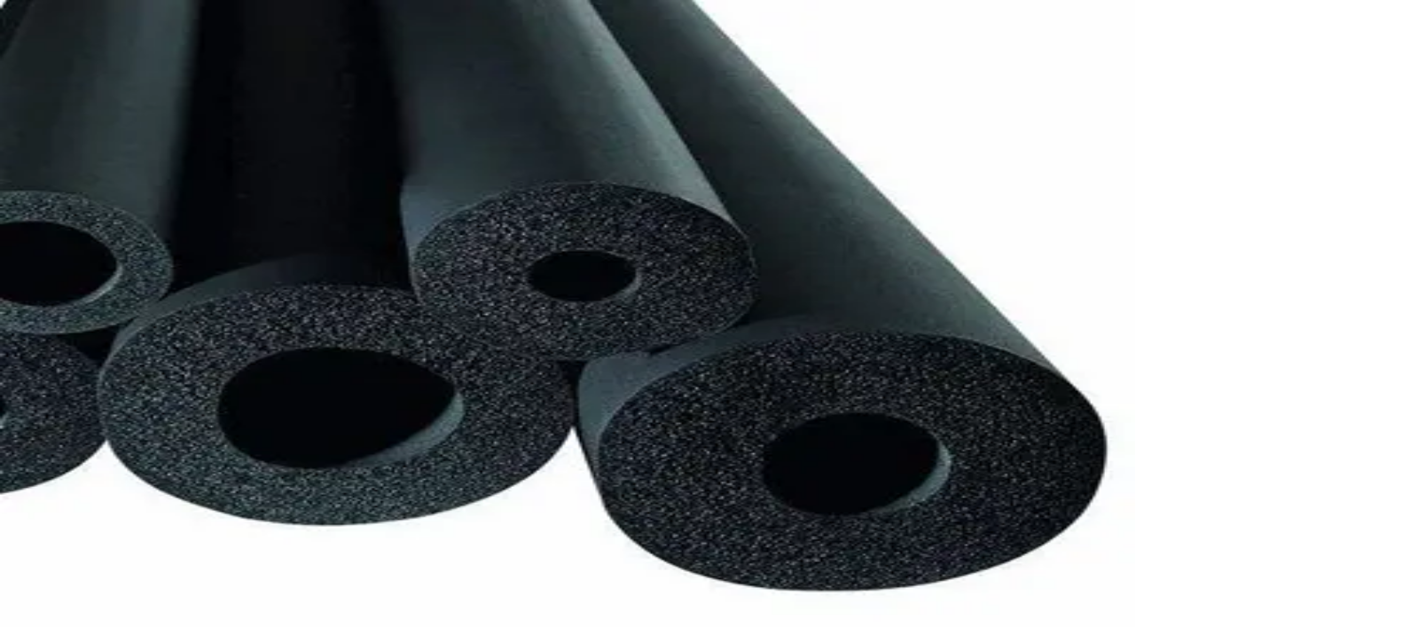

--- FILE ---
content_type: text/html; charset=utf-8
request_url: https://www.neoplast.biz/
body_size: 12841
content:
<!DOCTYPE html><html lang="en"><head><meta charSet="utf-8"/><meta name="viewport" content="width=device-width, initial-scale=1"/><link rel="preload" as="image" imageSrcSet="/_next/image?url=https%3A%2F%2Fascript-bucket.s3-ap-southeast-1.amazonaws.com%2Fneo_plastomer%2Fweb-details%2FhomeBannerText%2F2f87df65-0353-420b-8abf-216a231ce309.png&amp;w=1920&amp;q=75 1x, /_next/image?url=https%3A%2F%2Fascript-bucket.s3-ap-southeast-1.amazonaws.com%2Fneo_plastomer%2Fweb-details%2FhomeBannerText%2F2f87df65-0353-420b-8abf-216a231ce309.png&amp;w=3840&amp;q=75 2x"/><link rel="stylesheet" href="/_next/static/css/706fdf8a0172c724.css" data-precedence="next"/><link rel="stylesheet" href="/_next/static/css/65aa3619a1925c9d.css" data-precedence="next"/><link rel="stylesheet" href="/_next/static/css/7fb872c22ae28384.css" data-precedence="next"/><link rel="preload" as="script" fetchPriority="low" href="/_next/static/chunks/webpack-17dc97ab026f471b.js"/><script src="/_next/static/chunks/3d0c8858-9c09c4452bfe5a0f.js" async=""></script><script src="/_next/static/chunks/9566-41c5619e03edd9b3.js" async=""></script><script src="/_next/static/chunks/main-app-0582bbfa8425028c.js" async=""></script><script src="/_next/static/chunks/5897-0c55a99672d87b2d.js" async=""></script><script src="/_next/static/chunks/app/layout-7f1d834ed4dbc853.js" async=""></script><script src="/_next/static/chunks/b59c0c5a-838c7673cfbc43e1.js" async=""></script><script src="/_next/static/chunks/bd84db0a-51ff5d394eaaeb55.js" async=""></script><script src="/_next/static/chunks/af5fd2ec-583387c0e5d72a39.js" async=""></script><script src="/_next/static/chunks/3409-5ce6eec0edf06cc8.js" async=""></script><script src="/_next/static/chunks/3491-1be0a2b490dc63cc.js" async=""></script><script src="/_next/static/chunks/app/page-4e8ac5a00e7bae64.js" async=""></script><link rel="preload" href="https://www.googletagmanager.com/gtag/js?id=AW-327289742" as="script"/><meta name="next-size-adjust" content=""/><title>NEO PLASTOMER l นีโอพลาสท์โตเมอร์ </title><meta name="description" content="NEO PLASTOMER l นีโอพลาสท์โตเมอร์ "/><link rel="icon" href="/favicon.ico" type="image/x-icon" sizes="256x185"/><script src="/_next/static/chunks/polyfills-42372ed130431b0a.js" noModule=""></script></head><body class="__variable_d12f7c antialiased"><div hidden=""><!--$--><!--/$--></div><noscript><iframe src="https://www.googletagmanager.com/ns.html?id=GTM-NPP3RJC" height="0" width="0" style="display:none;visibility:hidden"></iframe></noscript><!--$--><!--/$--><div class="flex min-h-screen flex-col"><div class="flex-grow"><header><div class="container mx-auto"><div class="flex items-center justify-between gap-6 p-4 sm:flex-row"><div class="mt-3 flex items-center justify-center gap-2 cursor-pointer"><img alt="NEO_Logo" loading="lazy" width="200" height="200" decoding="async" data-nimg="1" class="w-12 sm:w-16" style="color:transparent" srcSet="/_next/image?url=%2Fimages%2Fhome%2FNEO_Logo.png&amp;w=256&amp;q=75 1x, /_next/image?url=%2Fimages%2Fhome%2FNEO_Logo.png&amp;w=640&amp;q=75 2x" src="/_next/image?url=%2Fimages%2Fhome%2FNEO_Logo.png&amp;w=640&amp;q=75"/><h3 class="text-2xl sm:text-4xl text-[#17D1C7] font-bold">Neo Plastomer</h3></div><div class="mt-3 sm:hidden"><button class="text-3xl">☰</button></div><div class="relative mt-3 hidden items-center gap-6 sm:flex"><span class="text-lg cursor-pointer text-[#17D1C7]">หน้าหลัก</span><div class="relative group"><span class="text-lg cursor-pointer text-black">ผลิตภัณฑ์</span><div class="absolute left-0 top-full mt-0 w-56 rounded-md bg-white shadow-lg z-50 hidden group-hover:flex flex-col"><span class="px-4 py-2 hover:bg-gray-100 cursor-pointer">ผลิตภัณฑ์ทางการแพทย์</span><span class="px-4 py-2 hover:bg-gray-100 cursor-pointer">งานอุตสาหกรรมทั่วไป</span><span class="px-4 py-2 hover:bg-gray-100 cursor-pointer">อุตสาหกรรมอาหาร</span></div></div><span class="text-lg cursor-pointer text-black">เกี่ยวกับเรา</span><span class="text-lg cursor-pointer text-black">BLOG</span><span class="text-lg cursor-pointer text-black">คำถามที่พบบ่อย</span><span class="text-lg cursor-pointer text-black">ติดต่อเรา</span></div></div></div><div class="fixed inset-0 z-50 transition-opacity duration-300 pointer-events-none opacity-0"><div class="bg-opacity-50 absolute inset-0 bg-black transition-opacity duration-300"></div><div class="absolute top-0 right-0 h-full w-80 transform bg-white shadow-lg transition-transform duration-300 ease-in-out translate-x-full"><div class="flex justify-end p-4"><button class="text-2xl">✕</button></div><div class="flex flex-col items-start gap-4 p-6"><span class="text-lg cursor-pointer text-[#17D1C7]">หน้าหลัก</span><div class="w-full"><span class="text-lg cursor-pointer text-black"><span>ผลิตภัณฑ์</span></span><div class="ml-4 mt-2 flex flex-col gap-2"><span class="cursor-pointer text-base border-b border-gray-200 pb-1">• ผลิตภัณฑ์ทางการแพทย์</span><span class="cursor-pointer text-base border-b border-gray-200 pb-1">• งานอุตสาหกรรมทั่วไป</span><span class="cursor-pointer text-base border-b border-gray-200 pb-1">• อุตสาหกรรมอาหาร</span></div></div><span class="text-lg cursor-pointer text-black">เกี่ยวกับเรา</span><span class="text-lg cursor-pointer text-black">BLOG</span><span class="text-lg cursor-pointer text-black">คำถามที่พบบ่อย</span><span class="text-lg cursor-pointer text-black">ติดต่อเรา</span></div></div></div></header><section class="relative flex flex-col bg-white px-6 py-24 text-center sm:px-20 sm:py-44"><div class="absolute inset-0 z-0 h-full w-full overflow-hidden"><img alt="Banner Background" width="1600" height="1600" decoding="async" data-nimg="1" class="h-full w-full object-cover object-left" style="color:transparent;pointer-events:none" srcSet="/_next/image?url=https%3A%2F%2Fascript-bucket.s3-ap-southeast-1.amazonaws.com%2Fneo_plastomer%2Fweb-details%2FhomeBannerText%2F2f87df65-0353-420b-8abf-216a231ce309.png&amp;w=1920&amp;q=75 1x, /_next/image?url=https%3A%2F%2Fascript-bucket.s3-ap-southeast-1.amazonaws.com%2Fneo_plastomer%2Fweb-details%2FhomeBannerText%2F2f87df65-0353-420b-8abf-216a231ce309.png&amp;w=3840&amp;q=75 2x" src="/_next/image?url=https%3A%2F%2Fascript-bucket.s3-ap-southeast-1.amazonaws.com%2Fneo_plastomer%2Fweb-details%2FhomeBannerText%2F2f87df65-0353-420b-8abf-216a231ce309.png&amp;w=3840&amp;q=75"/></div><div class="relative z-10 flex flex-col items-center justify-center text-center sm:items-start sm:justify-start sm:text-start"><p class="mt-6 max-w-2xl text-2xl leading-8 font-medium text-gray-700 sm:text-5xl sm:leading-16" style="text-shadow:-1px -1px 0 #fff, 1px -1px 0 #fff, -1px 1px 0 #fff, 1px 1px 0 #fff, 0 0 3px #fff, 0 0 6px #fff">ผู้เชี่ยวชาญซิลิโคนทางการแพทย์
พลาสติก และยางชนิดพิเศษ</p></div></section><div class="flex flex-col items-center justify-center bg-white p-6 text-center gap-3"><span class="text-sm sm:text-3xl text-gray-500 font-bold">เราคือผู้ผลิตอุปกรณ์การแพทย์เพื่อทดแทนการนำเข้า </span><span class="text-xs sm:text-2xl text-gray-500 max-w-2xl">พร้อมบริการออกแบบและผลิตอุปกรณ์ทางการแพทย์เชิงนวัตกรรม
รองรับการเขียนแบบ 3D, ขึ้น Prototype, สร้าง Mold
และผลิตงาน Silicone หรือพลาสติกตามสเปก</span></div><div class="relative overflow-hidden bg-white p-6"><div class="animate-slide flex w-max " style="animation-duration:50s"><div class="relative mx-2 aspect-[4/3] w-60 flex-shrink-0 overflow-hidden rounded-xl shadow-lg transition-transform duration-300 hover:scale-105 sm:w-72 md:w-80"><img alt="กลุ่มงานศัลยกรรม" loading="lazy" decoding="async" data-nimg="fill" class="object-cover" style="position:absolute;height:100%;width:100%;left:0;top:0;right:0;bottom:0;color:transparent" sizes="100vw" srcSet="/_next/image?url=%2Fimages%2Fhome%2Fcc2.jpg&amp;w=640&amp;q=75 640w, /_next/image?url=%2Fimages%2Fhome%2Fcc2.jpg&amp;w=750&amp;q=75 750w, /_next/image?url=%2Fimages%2Fhome%2Fcc2.jpg&amp;w=828&amp;q=75 828w, /_next/image?url=%2Fimages%2Fhome%2Fcc2.jpg&amp;w=1080&amp;q=75 1080w, /_next/image?url=%2Fimages%2Fhome%2Fcc2.jpg&amp;w=1200&amp;q=75 1200w, /_next/image?url=%2Fimages%2Fhome%2Fcc2.jpg&amp;w=1920&amp;q=75 1920w, /_next/image?url=%2Fimages%2Fhome%2Fcc2.jpg&amp;w=2048&amp;q=75 2048w, /_next/image?url=%2Fimages%2Fhome%2Fcc2.jpg&amp;w=3840&amp;q=75 3840w" src="/_next/image?url=%2Fimages%2Fhome%2Fcc2.jpg&amp;w=3840&amp;q=75"/><div class="pointer-events-none absolute inset-0 m-4 flex items-end justify-end"><span class="text-end text-xl font-bold whitespace-pre-line text-white drop-shadow-lg sm:text-2xl">กลุ่มงานศัลยกรรม</span></div></div><div class="relative mx-2 aspect-[4/3] w-60 flex-shrink-0 overflow-hidden rounded-xl shadow-lg transition-transform duration-300 hover:scale-105 sm:w-72 md:w-80"><img alt="นวัตกรรมทางการแพทย์" loading="lazy" decoding="async" data-nimg="fill" class="object-cover" style="position:absolute;height:100%;width:100%;left:0;top:0;right:0;bottom:0;color:transparent" sizes="100vw" srcSet="/_next/image?url=%2Fimages%2Fhome%2Fcc3.jpg&amp;w=640&amp;q=75 640w, /_next/image?url=%2Fimages%2Fhome%2Fcc3.jpg&amp;w=750&amp;q=75 750w, /_next/image?url=%2Fimages%2Fhome%2Fcc3.jpg&amp;w=828&amp;q=75 828w, /_next/image?url=%2Fimages%2Fhome%2Fcc3.jpg&amp;w=1080&amp;q=75 1080w, /_next/image?url=%2Fimages%2Fhome%2Fcc3.jpg&amp;w=1200&amp;q=75 1200w, /_next/image?url=%2Fimages%2Fhome%2Fcc3.jpg&amp;w=1920&amp;q=75 1920w, /_next/image?url=%2Fimages%2Fhome%2Fcc3.jpg&amp;w=2048&amp;q=75 2048w, /_next/image?url=%2Fimages%2Fhome%2Fcc3.jpg&amp;w=3840&amp;q=75 3840w" src="/_next/image?url=%2Fimages%2Fhome%2Fcc3.jpg&amp;w=3840&amp;q=75"/><div class="pointer-events-none absolute inset-0 m-4 flex items-end justify-end"><span class="text-end text-xl font-bold whitespace-pre-line text-white drop-shadow-lg sm:text-2xl">นวัตกรรมทางการแพทย์</span></div></div><div class="relative mx-2 aspect-[4/3] w-60 flex-shrink-0 overflow-hidden rounded-xl shadow-lg transition-transform duration-300 hover:scale-105 sm:w-72 md:w-80"><img alt="งานทันตกรรม" loading="lazy" decoding="async" data-nimg="fill" class="object-cover" style="position:absolute;height:100%;width:100%;left:0;top:0;right:0;bottom:0;color:transparent" sizes="100vw" srcSet="/_next/image?url=%2Fimages%2Fhome%2Fcc4.jpg&amp;w=640&amp;q=75 640w, /_next/image?url=%2Fimages%2Fhome%2Fcc4.jpg&amp;w=750&amp;q=75 750w, /_next/image?url=%2Fimages%2Fhome%2Fcc4.jpg&amp;w=828&amp;q=75 828w, /_next/image?url=%2Fimages%2Fhome%2Fcc4.jpg&amp;w=1080&amp;q=75 1080w, /_next/image?url=%2Fimages%2Fhome%2Fcc4.jpg&amp;w=1200&amp;q=75 1200w, /_next/image?url=%2Fimages%2Fhome%2Fcc4.jpg&amp;w=1920&amp;q=75 1920w, /_next/image?url=%2Fimages%2Fhome%2Fcc4.jpg&amp;w=2048&amp;q=75 2048w, /_next/image?url=%2Fimages%2Fhome%2Fcc4.jpg&amp;w=3840&amp;q=75 3840w" src="/_next/image?url=%2Fimages%2Fhome%2Fcc4.jpg&amp;w=3840&amp;q=75"/><div class="pointer-events-none absolute inset-0 m-4 flex items-end justify-end"><span class="text-end text-xl font-bold whitespace-pre-line text-white drop-shadow-lg sm:text-2xl">งานทันตกรรม</span></div></div><div class="relative mx-2 aspect-[4/3] w-60 flex-shrink-0 overflow-hidden rounded-xl shadow-lg transition-transform duration-300 hover:scale-105 sm:w-72 md:w-80"><img alt="อุปกรณ์ทางการแพทย์" loading="lazy" decoding="async" data-nimg="fill" class="object-cover" style="position:absolute;height:100%;width:100%;left:0;top:0;right:0;bottom:0;color:transparent" sizes="100vw" srcSet="/_next/image?url=%2Fimages%2Fhome%2Fcc5.jpg&amp;w=640&amp;q=75 640w, /_next/image?url=%2Fimages%2Fhome%2Fcc5.jpg&amp;w=750&amp;q=75 750w, /_next/image?url=%2Fimages%2Fhome%2Fcc5.jpg&amp;w=828&amp;q=75 828w, /_next/image?url=%2Fimages%2Fhome%2Fcc5.jpg&amp;w=1080&amp;q=75 1080w, /_next/image?url=%2Fimages%2Fhome%2Fcc5.jpg&amp;w=1200&amp;q=75 1200w, /_next/image?url=%2Fimages%2Fhome%2Fcc5.jpg&amp;w=1920&amp;q=75 1920w, /_next/image?url=%2Fimages%2Fhome%2Fcc5.jpg&amp;w=2048&amp;q=75 2048w, /_next/image?url=%2Fimages%2Fhome%2Fcc5.jpg&amp;w=3840&amp;q=75 3840w" src="/_next/image?url=%2Fimages%2Fhome%2Fcc5.jpg&amp;w=3840&amp;q=75"/><div class="pointer-events-none absolute inset-0 m-4 flex items-end justify-end"><span class="text-end text-xl font-bold whitespace-pre-line text-white drop-shadow-lg sm:text-2xl">อุปกรณ์ทางการแพทย์</span></div></div><div class="relative mx-2 aspect-[4/3] w-60 flex-shrink-0 overflow-hidden rounded-xl shadow-lg transition-transform duration-300 hover:scale-105 sm:w-72 md:w-80"><img alt="ชิ้นส่วนอุตสาหกรรม" loading="lazy" decoding="async" data-nimg="fill" class="object-cover" style="position:absolute;height:100%;width:100%;left:0;top:0;right:0;bottom:0;color:transparent" sizes="100vw" srcSet="/_next/image?url=%2Fimages%2Fhome%2Fcc7_1.jpg&amp;w=640&amp;q=75 640w, /_next/image?url=%2Fimages%2Fhome%2Fcc7_1.jpg&amp;w=750&amp;q=75 750w, /_next/image?url=%2Fimages%2Fhome%2Fcc7_1.jpg&amp;w=828&amp;q=75 828w, /_next/image?url=%2Fimages%2Fhome%2Fcc7_1.jpg&amp;w=1080&amp;q=75 1080w, /_next/image?url=%2Fimages%2Fhome%2Fcc7_1.jpg&amp;w=1200&amp;q=75 1200w, /_next/image?url=%2Fimages%2Fhome%2Fcc7_1.jpg&amp;w=1920&amp;q=75 1920w, /_next/image?url=%2Fimages%2Fhome%2Fcc7_1.jpg&amp;w=2048&amp;q=75 2048w, /_next/image?url=%2Fimages%2Fhome%2Fcc7_1.jpg&amp;w=3840&amp;q=75 3840w" src="/_next/image?url=%2Fimages%2Fhome%2Fcc7_1.jpg&amp;w=3840&amp;q=75"/><div class="pointer-events-none absolute inset-0 m-4 flex items-end justify-end"><span class="text-end text-xl font-bold whitespace-pre-line text-white drop-shadow-lg sm:text-2xl">ชิ้นส่วนอุตสาหกรรม</span></div></div><div class="relative mx-2 aspect-[4/3] w-60 flex-shrink-0 overflow-hidden rounded-xl shadow-lg transition-transform duration-300 hover:scale-105 sm:w-72 md:w-80"><img alt="ชิ้นส่วนอุตสาหกรรมอาหาร" loading="lazy" decoding="async" data-nimg="fill" class="object-cover" style="position:absolute;height:100%;width:100%;left:0;top:0;right:0;bottom:0;color:transparent" sizes="100vw" srcSet="/_next/image?url=%2Fimages%2Fhome%2Fcc6.jpg&amp;w=640&amp;q=75 640w, /_next/image?url=%2Fimages%2Fhome%2Fcc6.jpg&amp;w=750&amp;q=75 750w, /_next/image?url=%2Fimages%2Fhome%2Fcc6.jpg&amp;w=828&amp;q=75 828w, /_next/image?url=%2Fimages%2Fhome%2Fcc6.jpg&amp;w=1080&amp;q=75 1080w, /_next/image?url=%2Fimages%2Fhome%2Fcc6.jpg&amp;w=1200&amp;q=75 1200w, /_next/image?url=%2Fimages%2Fhome%2Fcc6.jpg&amp;w=1920&amp;q=75 1920w, /_next/image?url=%2Fimages%2Fhome%2Fcc6.jpg&amp;w=2048&amp;q=75 2048w, /_next/image?url=%2Fimages%2Fhome%2Fcc6.jpg&amp;w=3840&amp;q=75 3840w" src="/_next/image?url=%2Fimages%2Fhome%2Fcc6.jpg&amp;w=3840&amp;q=75"/><div class="pointer-events-none absolute inset-0 m-4 flex items-end justify-end"><span class="text-end text-xl font-bold whitespace-pre-line text-white drop-shadow-lg sm:text-2xl">ชิ้นส่วนอุตสาหกรรมอาหาร</span></div></div><div class="relative mx-2 aspect-[4/3] w-60 flex-shrink-0 overflow-hidden rounded-xl shadow-lg transition-transform duration-300 hover:scale-105 sm:w-72 md:w-80"><img alt="ยางชนิดพิเศษ" loading="lazy" decoding="async" data-nimg="fill" class="object-cover" style="position:absolute;height:100%;width:100%;left:0;top:0;right:0;bottom:0;color:transparent" sizes="100vw" srcSet="/_next/image?url=%2Fimages%2Fhome%2Fcc8.jpg&amp;w=640&amp;q=75 640w, /_next/image?url=%2Fimages%2Fhome%2Fcc8.jpg&amp;w=750&amp;q=75 750w, /_next/image?url=%2Fimages%2Fhome%2Fcc8.jpg&amp;w=828&amp;q=75 828w, /_next/image?url=%2Fimages%2Fhome%2Fcc8.jpg&amp;w=1080&amp;q=75 1080w, /_next/image?url=%2Fimages%2Fhome%2Fcc8.jpg&amp;w=1200&amp;q=75 1200w, /_next/image?url=%2Fimages%2Fhome%2Fcc8.jpg&amp;w=1920&amp;q=75 1920w, /_next/image?url=%2Fimages%2Fhome%2Fcc8.jpg&amp;w=2048&amp;q=75 2048w, /_next/image?url=%2Fimages%2Fhome%2Fcc8.jpg&amp;w=3840&amp;q=75 3840w" src="/_next/image?url=%2Fimages%2Fhome%2Fcc8.jpg&amp;w=3840&amp;q=75"/><div class="pointer-events-none absolute inset-0 m-4 flex items-end justify-end"><span class="text-end text-xl font-bold whitespace-pre-line text-white drop-shadow-lg sm:text-2xl">ยางชนิดพิเศษ</span></div></div><div class="relative mx-2 aspect-[4/3] w-60 flex-shrink-0 overflow-hidden rounded-xl shadow-lg transition-transform duration-300 hover:scale-105 sm:w-72 md:w-80"><img alt="กลุ่มงานศัลยกรรม" loading="lazy" decoding="async" data-nimg="fill" class="object-cover" style="position:absolute;height:100%;width:100%;left:0;top:0;right:0;bottom:0;color:transparent" sizes="100vw" srcSet="/_next/image?url=%2Fimages%2Fhome%2Fcc2.jpg&amp;w=640&amp;q=75 640w, /_next/image?url=%2Fimages%2Fhome%2Fcc2.jpg&amp;w=750&amp;q=75 750w, /_next/image?url=%2Fimages%2Fhome%2Fcc2.jpg&amp;w=828&amp;q=75 828w, /_next/image?url=%2Fimages%2Fhome%2Fcc2.jpg&amp;w=1080&amp;q=75 1080w, /_next/image?url=%2Fimages%2Fhome%2Fcc2.jpg&amp;w=1200&amp;q=75 1200w, /_next/image?url=%2Fimages%2Fhome%2Fcc2.jpg&amp;w=1920&amp;q=75 1920w, /_next/image?url=%2Fimages%2Fhome%2Fcc2.jpg&amp;w=2048&amp;q=75 2048w, /_next/image?url=%2Fimages%2Fhome%2Fcc2.jpg&amp;w=3840&amp;q=75 3840w" src="/_next/image?url=%2Fimages%2Fhome%2Fcc2.jpg&amp;w=3840&amp;q=75"/><div class="pointer-events-none absolute inset-0 m-4 flex items-end justify-end"><span class="text-end text-xl font-bold whitespace-pre-line text-white drop-shadow-lg sm:text-2xl">กลุ่มงานศัลยกรรม</span></div></div><div class="relative mx-2 aspect-[4/3] w-60 flex-shrink-0 overflow-hidden rounded-xl shadow-lg transition-transform duration-300 hover:scale-105 sm:w-72 md:w-80"><img alt="นวัตกรรมทางการแพทย์" loading="lazy" decoding="async" data-nimg="fill" class="object-cover" style="position:absolute;height:100%;width:100%;left:0;top:0;right:0;bottom:0;color:transparent" sizes="100vw" srcSet="/_next/image?url=%2Fimages%2Fhome%2Fcc3.jpg&amp;w=640&amp;q=75 640w, /_next/image?url=%2Fimages%2Fhome%2Fcc3.jpg&amp;w=750&amp;q=75 750w, /_next/image?url=%2Fimages%2Fhome%2Fcc3.jpg&amp;w=828&amp;q=75 828w, /_next/image?url=%2Fimages%2Fhome%2Fcc3.jpg&amp;w=1080&amp;q=75 1080w, /_next/image?url=%2Fimages%2Fhome%2Fcc3.jpg&amp;w=1200&amp;q=75 1200w, /_next/image?url=%2Fimages%2Fhome%2Fcc3.jpg&amp;w=1920&amp;q=75 1920w, /_next/image?url=%2Fimages%2Fhome%2Fcc3.jpg&amp;w=2048&amp;q=75 2048w, /_next/image?url=%2Fimages%2Fhome%2Fcc3.jpg&amp;w=3840&amp;q=75 3840w" src="/_next/image?url=%2Fimages%2Fhome%2Fcc3.jpg&amp;w=3840&amp;q=75"/><div class="pointer-events-none absolute inset-0 m-4 flex items-end justify-end"><span class="text-end text-xl font-bold whitespace-pre-line text-white drop-shadow-lg sm:text-2xl">นวัตกรรมทางการแพทย์</span></div></div><div class="relative mx-2 aspect-[4/3] w-60 flex-shrink-0 overflow-hidden rounded-xl shadow-lg transition-transform duration-300 hover:scale-105 sm:w-72 md:w-80"><img alt="งานทันตกรรม" loading="lazy" decoding="async" data-nimg="fill" class="object-cover" style="position:absolute;height:100%;width:100%;left:0;top:0;right:0;bottom:0;color:transparent" sizes="100vw" srcSet="/_next/image?url=%2Fimages%2Fhome%2Fcc4.jpg&amp;w=640&amp;q=75 640w, /_next/image?url=%2Fimages%2Fhome%2Fcc4.jpg&amp;w=750&amp;q=75 750w, /_next/image?url=%2Fimages%2Fhome%2Fcc4.jpg&amp;w=828&amp;q=75 828w, /_next/image?url=%2Fimages%2Fhome%2Fcc4.jpg&amp;w=1080&amp;q=75 1080w, /_next/image?url=%2Fimages%2Fhome%2Fcc4.jpg&amp;w=1200&amp;q=75 1200w, /_next/image?url=%2Fimages%2Fhome%2Fcc4.jpg&amp;w=1920&amp;q=75 1920w, /_next/image?url=%2Fimages%2Fhome%2Fcc4.jpg&amp;w=2048&amp;q=75 2048w, /_next/image?url=%2Fimages%2Fhome%2Fcc4.jpg&amp;w=3840&amp;q=75 3840w" src="/_next/image?url=%2Fimages%2Fhome%2Fcc4.jpg&amp;w=3840&amp;q=75"/><div class="pointer-events-none absolute inset-0 m-4 flex items-end justify-end"><span class="text-end text-xl font-bold whitespace-pre-line text-white drop-shadow-lg sm:text-2xl">งานทันตกรรม</span></div></div><div class="relative mx-2 aspect-[4/3] w-60 flex-shrink-0 overflow-hidden rounded-xl shadow-lg transition-transform duration-300 hover:scale-105 sm:w-72 md:w-80"><img alt="อุปกรณ์ทางการแพทย์" loading="lazy" decoding="async" data-nimg="fill" class="object-cover" style="position:absolute;height:100%;width:100%;left:0;top:0;right:0;bottom:0;color:transparent" sizes="100vw" srcSet="/_next/image?url=%2Fimages%2Fhome%2Fcc5.jpg&amp;w=640&amp;q=75 640w, /_next/image?url=%2Fimages%2Fhome%2Fcc5.jpg&amp;w=750&amp;q=75 750w, /_next/image?url=%2Fimages%2Fhome%2Fcc5.jpg&amp;w=828&amp;q=75 828w, /_next/image?url=%2Fimages%2Fhome%2Fcc5.jpg&amp;w=1080&amp;q=75 1080w, /_next/image?url=%2Fimages%2Fhome%2Fcc5.jpg&amp;w=1200&amp;q=75 1200w, /_next/image?url=%2Fimages%2Fhome%2Fcc5.jpg&amp;w=1920&amp;q=75 1920w, /_next/image?url=%2Fimages%2Fhome%2Fcc5.jpg&amp;w=2048&amp;q=75 2048w, /_next/image?url=%2Fimages%2Fhome%2Fcc5.jpg&amp;w=3840&amp;q=75 3840w" src="/_next/image?url=%2Fimages%2Fhome%2Fcc5.jpg&amp;w=3840&amp;q=75"/><div class="pointer-events-none absolute inset-0 m-4 flex items-end justify-end"><span class="text-end text-xl font-bold whitespace-pre-line text-white drop-shadow-lg sm:text-2xl">อุปกรณ์ทางการแพทย์</span></div></div><div class="relative mx-2 aspect-[4/3] w-60 flex-shrink-0 overflow-hidden rounded-xl shadow-lg transition-transform duration-300 hover:scale-105 sm:w-72 md:w-80"><img alt="ชิ้นส่วนอุตสาหกรรม" loading="lazy" decoding="async" data-nimg="fill" class="object-cover" style="position:absolute;height:100%;width:100%;left:0;top:0;right:0;bottom:0;color:transparent" sizes="100vw" srcSet="/_next/image?url=%2Fimages%2Fhome%2Fcc7_1.jpg&amp;w=640&amp;q=75 640w, /_next/image?url=%2Fimages%2Fhome%2Fcc7_1.jpg&amp;w=750&amp;q=75 750w, /_next/image?url=%2Fimages%2Fhome%2Fcc7_1.jpg&amp;w=828&amp;q=75 828w, /_next/image?url=%2Fimages%2Fhome%2Fcc7_1.jpg&amp;w=1080&amp;q=75 1080w, /_next/image?url=%2Fimages%2Fhome%2Fcc7_1.jpg&amp;w=1200&amp;q=75 1200w, /_next/image?url=%2Fimages%2Fhome%2Fcc7_1.jpg&amp;w=1920&amp;q=75 1920w, /_next/image?url=%2Fimages%2Fhome%2Fcc7_1.jpg&amp;w=2048&amp;q=75 2048w, /_next/image?url=%2Fimages%2Fhome%2Fcc7_1.jpg&amp;w=3840&amp;q=75 3840w" src="/_next/image?url=%2Fimages%2Fhome%2Fcc7_1.jpg&amp;w=3840&amp;q=75"/><div class="pointer-events-none absolute inset-0 m-4 flex items-end justify-end"><span class="text-end text-xl font-bold whitespace-pre-line text-white drop-shadow-lg sm:text-2xl">ชิ้นส่วนอุตสาหกรรม</span></div></div><div class="relative mx-2 aspect-[4/3] w-60 flex-shrink-0 overflow-hidden rounded-xl shadow-lg transition-transform duration-300 hover:scale-105 sm:w-72 md:w-80"><img alt="ชิ้นส่วนอุตสาหกรรมอาหาร" loading="lazy" decoding="async" data-nimg="fill" class="object-cover" style="position:absolute;height:100%;width:100%;left:0;top:0;right:0;bottom:0;color:transparent" sizes="100vw" srcSet="/_next/image?url=%2Fimages%2Fhome%2Fcc6.jpg&amp;w=640&amp;q=75 640w, /_next/image?url=%2Fimages%2Fhome%2Fcc6.jpg&amp;w=750&amp;q=75 750w, /_next/image?url=%2Fimages%2Fhome%2Fcc6.jpg&amp;w=828&amp;q=75 828w, /_next/image?url=%2Fimages%2Fhome%2Fcc6.jpg&amp;w=1080&amp;q=75 1080w, /_next/image?url=%2Fimages%2Fhome%2Fcc6.jpg&amp;w=1200&amp;q=75 1200w, /_next/image?url=%2Fimages%2Fhome%2Fcc6.jpg&amp;w=1920&amp;q=75 1920w, /_next/image?url=%2Fimages%2Fhome%2Fcc6.jpg&amp;w=2048&amp;q=75 2048w, /_next/image?url=%2Fimages%2Fhome%2Fcc6.jpg&amp;w=3840&amp;q=75 3840w" src="/_next/image?url=%2Fimages%2Fhome%2Fcc6.jpg&amp;w=3840&amp;q=75"/><div class="pointer-events-none absolute inset-0 m-4 flex items-end justify-end"><span class="text-end text-xl font-bold whitespace-pre-line text-white drop-shadow-lg sm:text-2xl">ชิ้นส่วนอุตสาหกรรมอาหาร</span></div></div><div class="relative mx-2 aspect-[4/3] w-60 flex-shrink-0 overflow-hidden rounded-xl shadow-lg transition-transform duration-300 hover:scale-105 sm:w-72 md:w-80"><img alt="ยางชนิดพิเศษ" loading="lazy" decoding="async" data-nimg="fill" class="object-cover" style="position:absolute;height:100%;width:100%;left:0;top:0;right:0;bottom:0;color:transparent" sizes="100vw" srcSet="/_next/image?url=%2Fimages%2Fhome%2Fcc8.jpg&amp;w=640&amp;q=75 640w, /_next/image?url=%2Fimages%2Fhome%2Fcc8.jpg&amp;w=750&amp;q=75 750w, /_next/image?url=%2Fimages%2Fhome%2Fcc8.jpg&amp;w=828&amp;q=75 828w, /_next/image?url=%2Fimages%2Fhome%2Fcc8.jpg&amp;w=1080&amp;q=75 1080w, /_next/image?url=%2Fimages%2Fhome%2Fcc8.jpg&amp;w=1200&amp;q=75 1200w, /_next/image?url=%2Fimages%2Fhome%2Fcc8.jpg&amp;w=1920&amp;q=75 1920w, /_next/image?url=%2Fimages%2Fhome%2Fcc8.jpg&amp;w=2048&amp;q=75 2048w, /_next/image?url=%2Fimages%2Fhome%2Fcc8.jpg&amp;w=3840&amp;q=75 3840w" src="/_next/image?url=%2Fimages%2Fhome%2Fcc8.jpg&amp;w=3840&amp;q=75"/><div class="pointer-events-none absolute inset-0 m-4 flex items-end justify-end"><span class="text-end text-xl font-bold whitespace-pre-line text-white drop-shadow-lg sm:text-2xl">ยางชนิดพิเศษ</span></div></div></div></div><div class="relative flex flex-col items-center bg-white px-6 py-14 sm:px-12"><div class="max-w-5xl text-center mx-auto flex flex-col" data-aos="fade-up" data-aos-duration="500"><span class="text-sm leading-relaxed text-gray-600 sm:text-3xl font-bold">เรามีทีมงานผู้เชี่ยวชาญที่มีประสบการณ์ด้าน Polymer Rubber โดยเฉพาะ</span><span class="text-sm leading-relaxed text-gray-600 sm:text-xl">พร้อมให้คำแนะนำในทุกขั้นตอน เพื่อให้คุณมั่นใจได้ว่า<br/>ผลิตภัณฑ์ที่ได้จะตรงตามความต้องการทั้งในด้านคุณภาพและเวลาในการจัดส่ง</span></div><div class="grid max-w-6xl grid-cols-2 gap-6 sm:grid-cols-3 md:grid-cols-4 lg:grid-cols-4 mx-auto mt-10"><div class="flex flex-col items-center text-center space-y-3" data-aos="fade-up" data-aos-duration="1000"><div class="h-24 w-24 sm:h-48 sm:w-48 overflow-hidden rounded-full border-4 border-white shadow-lg"><img alt="ฝ่ายออกแบบ" loading="lazy" width="500" height="500" decoding="async" data-nimg="1" class="h-full w-full object-cover" style="color:transparent" srcSet="/_next/image?url=%2Fimages%2Fhome%2Fcircle%2Fcircle1.jpg&amp;w=640&amp;q=75 1x, /_next/image?url=%2Fimages%2Fhome%2Fcircle%2Fcircle1.jpg&amp;w=1080&amp;q=75 2x" src="/_next/image?url=%2Fimages%2Fhome%2Fcircle%2Fcircle1.jpg&amp;w=1080&amp;q=75"/></div><span class="text-sm font-medium text-gray-700 sm:text-base">ออกแบบและพัฒนาผลิตภัณฑ์<br/>ร่วมกับลูกค้า</span></div><div class="flex flex-col items-center text-center space-y-3" data-aos="fade-up" data-aos-duration="600"><div class="h-24 w-24 sm:h-48 sm:w-48 overflow-hidden rounded-full border-4 border-white shadow-lg"><img alt="ฝ่ายผลิตแม่พิมพ์" loading="lazy" width="500" height="500" decoding="async" data-nimg="1" class="h-full w-full object-cover" style="color:transparent" srcSet="/_next/image?url=%2Fimages%2Fhome%2Fcircle%2Fcircle2.jpg&amp;w=640&amp;q=75 1x, /_next/image?url=%2Fimages%2Fhome%2Fcircle%2Fcircle2.jpg&amp;w=1080&amp;q=75 2x" src="/_next/image?url=%2Fimages%2Fhome%2Fcircle%2Fcircle2.jpg&amp;w=1080&amp;q=75"/></div><span class="text-sm font-medium text-gray-700 sm:text-base">แม่พิมพ์ (Mold &amp; Die)</span></div><div class="flex flex-col items-center text-center space-y-3" data-aos="fade-up" data-aos-duration="700"><div class="h-24 w-24 sm:h-48 sm:w-48 overflow-hidden rounded-full border-4 border-white shadow-lg"><img alt="ฝ่ายขึ้นรูปซิลิโคน" loading="lazy" width="500" height="500" decoding="async" data-nimg="1" class="h-full w-full object-cover" style="color:transparent" srcSet="/_next/image?url=%2Fimages%2Fhome%2Fcircle%2Fcircle3.jpg&amp;w=640&amp;q=75 1x, /_next/image?url=%2Fimages%2Fhome%2Fcircle%2Fcircle3.jpg&amp;w=1080&amp;q=75 2x" src="/_next/image?url=%2Fimages%2Fhome%2Fcircle%2Fcircle3.jpg&amp;w=1080&amp;q=75"/></div><span class="text-sm font-medium text-gray-700 sm:text-base">ผลิต ประกอบ<br/>และทำบรรจุภัณฑ์ครบวงจร</span></div><div class="flex flex-col items-center text-center space-y-3" data-aos="fade-up" data-aos-duration="800"><div class="h-24 w-24 sm:h-48 sm:w-48 overflow-hidden rounded-full border-4 border-white shadow-lg"><img alt="ฝ่ายบรรจุภัณฑ์" loading="lazy" width="500" height="500" decoding="async" data-nimg="1" class="h-full w-full object-cover" style="color:transparent" srcSet="/_next/image?url=%2Fimages%2Fhome%2Fcircle%2Fcircle4.jpg&amp;w=640&amp;q=75 1x, /_next/image?url=%2Fimages%2Fhome%2Fcircle%2Fcircle4.jpg&amp;w=1080&amp;q=75 2x" src="/_next/image?url=%2Fimages%2Fhome%2Fcircle%2Fcircle4.jpg&amp;w=1080&amp;q=75"/></div><span class="text-sm font-medium text-gray-700 sm:text-base">ให้คำปรึกษาด้านสิทธิบัตร<br/>และการขึ้นทะเบียนผลิตภัณฑ์</span></div></div></div><div class="relative flex justify-center bg-gradient-to-br from-gray-100 to-white px-6 py-6 sm:px-12"><div class="flex w-full max-w-6xl flex-col-reverse items-center gap-10 sm:flex-row sm:items-center"><div class="flex-1 text-left" data-aos="fade-right"><h2 class="text-xl font-bold text-[#17D1C7] sm:text-4xl sm:leading-tight">ผลิตภัณฑ์เด่น: ซิลิโคนทางการแพทย์<span class="block text-gray-500 sm:inline"> (Medical-Grade Silicone)</span></h2><p class="mt-4 text-sm text-gray-700 sm:text-xl sm:leading-relaxed">เรามีความเชี่ยวชาญในการผลิตชิ้นส่วนและอุปกรณ์จาก ซิลิโคนทางการแพทย์ ซึ่งเหมาะสำหรับศัลยกรรมเสริมความงามและอุตสาหกรรมสุขภาพ</p></div><div class="w-full max-w-xs sm:max-w-md" data-aos="fade-left"><div class="overflow-hidden rounded-xl shadow-xl backdrop-blur-sm transition-transform duration-500 hover:scale-105"><img alt="Medical Silicone" loading="lazy" width="500" height="500" decoding="async" data-nimg="1" class="w-full object-contain" style="color:transparent" srcSet="/_next/image?url=%2Fimages%2Fhome%2Fwoman-product.jpg&amp;w=640&amp;q=75 1x, /_next/image?url=%2Fimages%2Fhome%2Fwoman-product.jpg&amp;w=1080&amp;q=75 2x" src="/_next/image?url=%2Fimages%2Fhome%2Fwoman-product.jpg&amp;w=1080&amp;q=75"/></div></div></div></div><div class="relative flex justify-center bg-white px-6 py-14 sm:px-12" data-aos="fade-up"><div class="w-full max-w-5xl rounded-xl bg-gradient-to-br from-white via-sky-50 to-white p-6 shadow-xl sm:p-10"><div class="relative flex flex-col sm:flex-row gap-6"><div class="flex flex-col"><div class="w-full max-w-xs sm:max-w-md" data-aos="fade-right"><div class="overflow-hidden rounded-xl shadow-xl backdrop-blur-sm transition-transform duration-500 hover:scale-105"><img alt="Medical Silicone" loading="lazy" width="500" height="500" decoding="async" data-nimg="1" class="w-full object-contain" style="color:transparent" srcSet="/_next/image?url=%2Fimages%2Fhome%2Fsilicone_home.jpg&amp;w=640&amp;q=75 1x, /_next/image?url=%2Fimages%2Fhome%2Fsilicone_home.jpg&amp;w=1080&amp;q=75 2x" src="/_next/image?url=%2Fimages%2Fhome%2Fsilicone_home.jpg&amp;w=1080&amp;q=75"/></div></div></div><div class="flex flex-col" data-aos="fade-left"><div class="mb-6 pl-4"><h2 class="text-xl font-bold text-[#17D1C7] sm:text-3xl">คุณสมบัติเด่นของซิลิโคนที่เราใช้:</h2></div><ul class="space-y-4 text-sm sm:text-xl text-gray-700"><li class="flex items-start gap-3"><span class="mt-1 text-[#17D1C7] text-lg sm:text-2xl">✔</span><span>ปลอดภัย ไร้สารอันตราย</span></li><li class="flex items-start gap-3"><span class="mt-1 text-[#17D1C7] text-lg sm:text-2xl">✔</span><span>ทนความร้อนและการฆ่าเชื้อได้ดี</span></li><li class="flex items-start gap-3"><span class="mt-1 text-[#17D1C7] text-lg sm:text-2xl">✔</span><span>ยืดหยุ่นสูง เหมาะกับการใช้งานทางการแพทย์</span></li><li class="flex items-start gap-3"><span class="mt-1 text-[#17D1C7] text-lg sm:text-2xl">✔</span><span>รองรับการผลิตตามแบบเฉพาะ หรือขึ้นรูปตามความต้องการ</span></li></ul></div></div></div></div></div><footer class="relative mt-0 bg-gradient-to-br from-[#229e98] to-[#7de4de] px-6 py-6 text-white sm:mt-0"><div class="mx-auto flex max-w-6xl flex-col items-center justify-center space-y-4 text-center sm:space-y-6"><div class="flex flex-col sm:flex-row gap-0 sm:gap-6"><div class="flex flex-col gap-2"><p class="flex items-start justify-center sm:justify-start gap-1 sm:gap-2 text-sm sm:text-xl"><svg stroke="currentColor" fill="none" stroke-width="2" viewBox="0 0 24 24" aria-hidden="true" class="text-xl sm:text-2xl" height="1em" width="1em" xmlns="http://www.w3.org/2000/svg"><path stroke-linecap="round" stroke-linejoin="round" d="M17.657 16.657L13.414 20.9a1.998 1.998 0 01-2.827 0l-4.244-4.243a8 8 0 1111.314 0z"></path><path stroke-linecap="round" stroke-linejoin="round" d="M15 11a3 3 0 11-6 0 3 3 0 016 0z"></path></svg>506 ถนนพระรามที่ 2 ซอย 13 แขวงบางมด เขตจอมทอง กรุงเทพฯ</p><p class="flex items-center justify-center sm:justify-start gap-2 text-sm sm:text-xl"><svg stroke="currentColor" fill="none" stroke-width="2" viewBox="0 0 24 24" aria-hidden="true" class="text-xl sm:text-2xl" height="1em" width="1em" xmlns="http://www.w3.org/2000/svg"><path stroke-linecap="round" stroke-linejoin="round" d="M3 5a2 2 0 012-2h3.28a1 1 0 01.948.684l1.498 4.493a1 1 0 01-.502 1.21l-2.257 1.13a11.042 11.042 0 005.516 5.516l1.13-2.257a1 1 0 011.21-.502l4.493 1.498a1 1 0 01.684.949V19a2 2 0 01-2 2h-1C9.716 21 3 14.284 3 6V5z"></path></svg>02-8700995, 02-4273393, 086-326-1045</p><p class="flex items-center justify-center sm:justify-start gap-2 text-sm sm:text-xl"><svg stroke="currentColor" fill="none" stroke-width="2" viewBox="0 0 24 24" aria-hidden="true" class="text-xl sm:text-2xl" height="1em" width="1em" xmlns="http://www.w3.org/2000/svg"><path stroke-linecap="round" stroke-linejoin="round" d="M3 8l7.89 5.26a2 2 0 002.22 0L21 8M5 19h14a2 2 0 002-2V7a2 2 0 00-2-2H5a2 2 0 00-2 2v10a2 2 0 002 2z"></path></svg>neoplastomer@gmail.com</p></div><div class="mt-4 flex flex-wrap items-center justify-center gap-6 text-white"><a href="https://www.facebook.com/neoplastomer" target="_blank" class="hover:text-gray-200" title="Facebook"><svg stroke="currentColor" fill="currentColor" stroke-width="0" viewBox="0 0 320 512" class="text-2xl" height="1em" width="1em" xmlns="http://www.w3.org/2000/svg"><path d="M279.14 288l14.22-92.66h-88.91v-60.13c0-25.35 12.42-50.06 52.24-50.06h40.42V6.26S260.43 0 225.36 0c-73.22 0-121.08 44.38-121.08 124.72v70.62H22.89V288h81.39v224h100.17V288z"></path></svg></a><a href="https://lin.ee/7ZRMX5j" class="hover:text-gray-200" title="Line" target="_blank"><svg stroke="currentColor" fill="currentColor" stroke-width="0" viewBox="0 0 448 512" class="text-2xl" height="1em" width="1em" xmlns="http://www.w3.org/2000/svg"><path d="M272.1 204.2v71.1c0 1.8-1.4 3.2-3.2 3.2h-11.4c-1.1 0-2.1-.6-2.6-1.3l-32.6-44v42.2c0 1.8-1.4 3.2-3.2 3.2h-11.4c-1.8 0-3.2-1.4-3.2-3.2v-71.1c0-1.8 1.4-3.2 3.2-3.2H219c1 0 2.1.5 2.6 1.4l32.6 44v-42.2c0-1.8 1.4-3.2 3.2-3.2h11.4c1.8-.1 3.3 1.4 3.3 3.1zm-82-3.2h-11.4c-1.8 0-3.2 1.4-3.2 3.2v71.1c0 1.8 1.4 3.2 3.2 3.2h11.4c1.8 0 3.2-1.4 3.2-3.2v-71.1c0-1.7-1.4-3.2-3.2-3.2zm-27.5 59.6h-31.1v-56.4c0-1.8-1.4-3.2-3.2-3.2h-11.4c-1.8 0-3.2 1.4-3.2 3.2v71.1c0 .9.3 1.6.9 2.2.6.5 1.3.9 2.2.9h45.7c1.8 0 3.2-1.4 3.2-3.2v-11.4c0-1.7-1.4-3.2-3.1-3.2zM332.1 201h-45.7c-1.7 0-3.2 1.4-3.2 3.2v71.1c0 1.7 1.4 3.2 3.2 3.2h45.7c1.8 0 3.2-1.4 3.2-3.2v-11.4c0-1.8-1.4-3.2-3.2-3.2H301v-12h31.1c1.8 0 3.2-1.4 3.2-3.2V234c0-1.8-1.4-3.2-3.2-3.2H301v-12h31.1c1.8 0 3.2-1.4 3.2-3.2v-11.4c-.1-1.7-1.5-3.2-3.2-3.2zM448 113.7V399c-.1 44.8-36.8 81.1-81.7 81H81c-44.8-.1-81.1-36.9-81-81.7V113c.1-44.8 36.9-81.1 81.7-81H367c44.8.1 81.1 36.8 81 81.7zm-61.6 122.6c0-73-73.2-132.4-163.1-132.4-89.9 0-163.1 59.4-163.1 132.4 0 65.4 58 120.2 136.4 130.6 19.1 4.1 16.9 11.1 12.6 36.8-.7 4.1-3.3 16.1 14.1 8.8 17.4-7.3 93.9-55.3 128.2-94.7 23.6-26 34.9-52.3 34.9-81.5z"></path></svg></a><a href="/contact#google-map" class="hover:text-gray-200" title="Google Map"><svg stroke="currentColor" fill="currentColor" stroke-width="0" viewBox="0 0 576 512" class="text-2xl" height="1em" width="1em" xmlns="http://www.w3.org/2000/svg"><path d="M288 0c-69.59 0-126 56.41-126 126 0 56.26 82.35 158.8 113.9 196.02 6.39 7.54 17.82 7.54 24.2 0C331.65 284.8 414 182.26 414 126 414 56.41 357.59 0 288 0zm0 168c-23.2 0-42-18.8-42-42s18.8-42 42-42 42 18.8 42 42-18.8 42-42 42zM20.12 215.95A32.006 32.006 0 0 0 0 245.66v250.32c0 11.32 11.43 19.06 21.94 14.86L160 448V214.92c-8.84-15.98-16.07-31.54-21.25-46.42L20.12 215.95zM288 359.67c-14.07 0-27.38-6.18-36.51-16.96-19.66-23.2-40.57-49.62-59.49-76.72v182l192 64V266c-18.92 27.09-39.82 53.52-59.49 76.72-9.13 10.77-22.44 16.95-36.51 16.95zm266.06-198.51L416 224v288l139.88-55.95A31.996 31.996 0 0 0 576 426.34V176.02c0-11.32-11.43-19.06-21.94-14.86z"></path></svg></a><a href="/contact" class="hover:text-gray-200" title="แผนที่ภาพวาด"><svg stroke="currentColor" fill="none" stroke-width="2" viewBox="0 0 24 24" stroke-linecap="round" stroke-linejoin="round" class="text-2xl" height="1em" width="1em" xmlns="http://www.w3.org/2000/svg"><polygon points="1 6 1 22 8 18 16 22 23 18 23 2 16 6 8 2 1 6"></polygon><line x1="8" y1="2" x2="8" y2="18"></line><line x1="16" y1="6" x2="16" y2="22"></line></svg></a></div></div><div id="line-qr-footer"></div><div class="mt-0 sm:mt-3 border-t border-white/30 pt-4 sm:pt-4 text-xs text-white/70">© <!-- -->2026<!-- --> Neoplastomer Co., Ltd. All rights reserved.</div></div></footer></div><!--$--><!--/$--><script src="/_next/static/chunks/webpack-17dc97ab026f471b.js" id="_R_" async=""></script><script>(self.__next_f=self.__next_f||[]).push([0])</script><script>self.__next_f.push([1,"1:\"$Sreact.fragment\"\n2:I[4780,[\"5897\",\"static/chunks/5897-0c55a99672d87b2d.js\",\"7177\",\"static/chunks/app/layout-7f1d834ed4dbc853.js\"],\"\"]\n3:I[3903,[\"5897\",\"static/chunks/5897-0c55a99672d87b2d.js\",\"7177\",\"static/chunks/app/layout-7f1d834ed4dbc853.js\"],\"default\"]\n4:I[2470,[\"5897\",\"static/chunks/5897-0c55a99672d87b2d.js\",\"7177\",\"static/chunks/app/layout-7f1d834ed4dbc853.js\"],\"NuqsAdapter\"]\n5:I[7296,[],\"\"]\n6:I[1606,[],\"\"]\n8:I[5680,[],\"OutletBoundary\"]\na:I[9464,[],\"AsyncMetadataOutlet\"]\nc:I[5680,[],\"ViewportBoundary\"]\ne:I[5680,[],\"MetadataBoundary\"]\nf:\"$Sreact.suspense\"\n11:I[7484,[],\"\"]\n12:I[1752,[],\"IconMark\"]\n:HL[\"/_next/static/media/2472d8148f5fb3e1-s.p.woff2\",\"font\",{\"crossOrigin\":\"\",\"type\":\"font/woff2\"}]\n:HL[\"/_next/static/media/381ef99eada06d71-s.p.woff2\",\"font\",{\"crossOrigin\":\"\",\"type\":\"font/woff2\"}]\n:HL[\"/_next/static/media/3d2d27a4cad47329-s.p.woff2\",\"font\",{\"crossOrigin\":\"\",\"type\":\"font/woff2\"}]\n:HL[\"/_next/static/media/4c6c71ecf798bcc0-s.p.woff2\",\"font\",{\"crossOrigin\":\"\",\"type\":\"font/woff2\"}]\n:HL[\"/_next/static/media/55190bc973e13381-s.p.woff2\",\"font\",{\"crossOrigin\":\"\",\"type\":\"font/woff2\"}]\n:HL[\"/_next/static/media/d96d6f132d480db9-s.p.woff2\",\"font\",{\"crossOrigin\":\"\",\"type\":\"font/woff2\"}]\n:HL[\"/_next/static/media/e9fcf2a736cc2865-s.p.woff2\",\"font\",{\"crossOrigin\":\"\",\"type\":\"font/woff2\"}]\n:HL[\"/_next/static/css/706fdf8a0172c724.css\",\"style\"]\n:HL[\"/_next/static/css/65aa3619a1925c9d.css\",\"style\"]\n:HL[\"/_next/static/css/7fb872c22ae28384.css\",\"style\"]\n"])</script><script>self.__next_f.push([1,"0:{\"P\":null,\"b\":\"LSTHdEAKQCwQ_Sbmmcr0q\",\"p\":\"\",\"c\":[\"\",\"\"],\"i\":false,\"f\":[[[\"\",{\"children\":[\"__PAGE__\",{}]},\"$undefined\",\"$undefined\",true],[\"\",[\"$\",\"$1\",\"c\",{\"children\":[[[\"$\",\"link\",\"0\",{\"rel\":\"stylesheet\",\"href\":\"/_next/static/css/706fdf8a0172c724.css\",\"precedence\":\"next\",\"crossOrigin\":\"$undefined\",\"nonce\":\"$undefined\"}],[\"$\",\"link\",\"1\",{\"rel\":\"stylesheet\",\"href\":\"/_next/static/css/65aa3619a1925c9d.css\",\"precedence\":\"next\",\"crossOrigin\":\"$undefined\",\"nonce\":\"$undefined\"}],[\"$\",\"link\",\"2\",{\"rel\":\"stylesheet\",\"href\":\"/_next/static/css/7fb872c22ae28384.css\",\"precedence\":\"next\",\"crossOrigin\":\"$undefined\",\"nonce\":\"$undefined\"}]],[\"$\",\"html\",null,{\"lang\":\"en\",\"children\":[[\"$\",\"$L2\",null,{\"async\":true,\"src\":\"https://www.googletagmanager.com/gtag/js?id=AW-327289742\"}],[\"$\",\"$L2\",null,{\"id\":\"google-analytics\",\"dangerouslySetInnerHTML\":{\"__html\":\"\\n              window.dataLayer = window.dataLayer || [];\\n              function gtag(){dataLayer.push(arguments);}\\n              gtag('js', new Date());\\n              gtag('config', 'AW-327289742');\\n            \"}}],[\"$\",\"$L2\",null,{\"id\":\"google-ads\",\"dangerouslySetInnerHTML\":{\"__html\":\"\\n              (function(w,d,s,l,i){w[l]=w[l]||[];w[l].push({'gtm.start':\\n              new Date().getTime(),event:'gtm.js'});var f=d.getElementsByTagName(s)[0],\\n              j=d.createElement(s),dl=l!='dataLayer'?'\u0026l='+l:'';j.async=true;j.src=\\n              'https://www.googletagmanager.com/gtm.js?id='+i+dl;f.parentNode.insertBefore(j,f);\\n              })(window,document,'script','dataLayer','GTM-NPP3RJC');\\n            \"}}],[\"$\",\"body\",null,{\"className\":\"__variable_d12f7c antialiased\",\"children\":[[\"$\",\"noscript\",null,{\"children\":[\"$\",\"iframe\",null,{\"src\":\"https://www.googletagmanager.com/ns.html?id=GTM-NPP3RJC\",\"height\":\"0\",\"width\":\"0\",\"style\":{\"display\":\"none\",\"visibility\":\"hidden\"}}]}],[\"$\",\"$L3\",null,{}],[\"$\",\"$L4\",null,{\"children\":[\"$\",\"$L5\",null,{\"parallelRouterKey\":\"children\",\"error\":\"$undefined\",\"errorStyles\":\"$undefined\",\"errorScripts\":\"$undefined\",\"template\":[\"$\",\"$L6\",null,{}],\"templateStyles\":\"$undefined\",\"templateScripts\":\"$undefined\",\"notFound\":[[[\"$\",\"title\",null,{\"children\":\"404: This page could not be found.\"}],[\"$\",\"div\",null,{\"style\":{\"fontFamily\":\"system-ui,\\\"Segoe UI\\\",Roboto,Helvetica,Arial,sans-serif,\\\"Apple Color Emoji\\\",\\\"Segoe UI Emoji\\\"\",\"height\":\"100vh\",\"textAlign\":\"center\",\"display\":\"flex\",\"flexDirection\":\"column\",\"alignItems\":\"center\",\"justifyContent\":\"center\"},\"children\":[\"$\",\"div\",null,{\"children\":[[\"$\",\"style\",null,{\"dangerouslySetInnerHTML\":{\"__html\":\"body{color:#000;background:#fff;margin:0}.next-error-h1{border-right:1px solid rgba(0,0,0,.3)}@media (prefers-color-scheme:dark){body{color:#fff;background:#000}.next-error-h1{border-right:1px solid rgba(255,255,255,.3)}}\"}}],[\"$\",\"h1\",null,{\"className\":\"next-error-h1\",\"style\":{\"display\":\"inline-block\",\"margin\":\"0 20px 0 0\",\"padding\":\"0 23px 0 0\",\"fontSize\":24,\"fontWeight\":500,\"verticalAlign\":\"top\",\"lineHeight\":\"49px\"},\"children\":404}],[\"$\",\"div\",null,{\"style\":{\"display\":\"inline-block\"},\"children\":[\"$\",\"h2\",null,{\"style\":{\"fontSize\":14,\"fontWeight\":400,\"lineHeight\":\"49px\",\"margin\":0},\"children\":\"This page could not be found.\"}]}]]}]}]],[]],\"forbidden\":\"$undefined\",\"unauthorized\":\"$undefined\"}]}]]}]]}]]}],{\"children\":[\"__PAGE__\",[\"$\",\"$1\",\"c\",{\"children\":[\"$L7\",null,[\"$\",\"$L8\",null,{\"children\":[\"$L9\",[\"$\",\"$La\",null,{\"promise\":\"$@b\"}]]}]]}],{},null,false]},null,false],[\"$\",\"$1\",\"h\",{\"children\":[null,[[\"$\",\"$Lc\",null,{\"children\":\"$Ld\"}],[\"$\",\"meta\",null,{\"name\":\"next-size-adjust\",\"content\":\"\"}]],[\"$\",\"$Le\",null,{\"children\":[\"$\",\"div\",null,{\"hidden\":true,\"children\":[\"$\",\"$f\",null,{\"fallback\":null,\"children\":\"$L10\"}]}]}]]}],false]],\"m\":\"$undefined\",\"G\":[\"$11\",[]],\"s\":false,\"S\":false}\n"])</script><script>self.__next_f.push([1,"d:[[\"$\",\"meta\",\"0\",{\"charSet\":\"utf-8\"}],[\"$\",\"meta\",\"1\",{\"name\":\"viewport\",\"content\":\"width=device-width, initial-scale=1\"}]]\n9:null\nb:{\"metadata\":[[\"$\",\"title\",\"0\",{\"children\":\"NEO PLASTOMER l นีโอพลาสท์โตเมอร์ \"}],[\"$\",\"meta\",\"1\",{\"name\":\"description\",\"content\":\"NEO PLASTOMER l นีโอพลาสท์โตเมอร์ \"}],[\"$\",\"link\",\"2\",{\"rel\":\"icon\",\"href\":\"/favicon.ico\",\"type\":\"image/x-icon\",\"sizes\":\"256x185\"}],[\"$\",\"$L12\",\"3\",{}]],\"error\":null,\"digest\":\"$undefined\"}\n10:\"$b:metadata\"\n"])</script><script>self.__next_f.push([1,"13:I[8413,[\"2933\",\"static/chunks/b59c0c5a-838c7673cfbc43e1.js\",\"7994\",\"static/chunks/bd84db0a-51ff5d394eaaeb55.js\",\"6153\",\"static/chunks/af5fd2ec-583387c0e5d72a39.js\",\"3409\",\"static/chunks/3409-5ce6eec0edf06cc8.js\",\"3491\",\"static/chunks/3491-1be0a2b490dc63cc.js\",\"8974\",\"static/chunks/app/page-4e8ac5a00e7bae64.js\"],\"default\"]\n14:I[6334,[\"2933\",\"static/chunks/b59c0c5a-838c7673cfbc43e1.js\",\"7994\",\"static/chunks/bd84db0a-51ff5d394eaaeb55.js\",\"6153\",\"static/chunks/af5fd2ec-583387c0e5d72a39.js\",\"3409\",\"static/chunks/3409-5ce6eec0edf06cc8.js\",\"3491\",\"static/chunks/3491-1be0a2b490dc63cc.js\",\"8974\",\"static/chunks/app/page-4e8ac5a00e7bae64.js\"],\"Image\"]\n15:I[5507,[\"2933\",\"static/chunks/b59c0c5a-838c7673cfbc43e1.js\",\"7994\",\"static/chunks/bd84db0a-51ff5d394eaaeb55.js\",\"6153\",\"static/chunks/af5fd2ec-583387c0e5d72a39.js\",\"3409\",\"static/chunks/3409-5ce6eec0edf06cc8.js\",\"3491\",\"static/chunks/3491-1be0a2b490dc63cc.js\",\"8974\",\"static/chunks/app/page-4e8ac5a00e7bae64.js\"],\"default\"]\n"])</script><script>self.__next_f.push([1,"7:[\"$\",\"div\",null,{\"className\":\"flex min-h-screen flex-col\",\"children\":[[\"$\",\"div\",null,{\"className\":\"flex-grow\",\"children\":[[\"$\",\"$L13\",null,{}],[\"$\",\"section\",null,{\"className\":\"relative flex flex-col bg-white px-6 py-24 text-center sm:px-20 sm:py-44\",\"children\":[[\"$\",\"div\",null,{\"className\":\"absolute inset-0 z-0 h-full w-full overflow-hidden\",\"children\":[\"$\",\"$L14\",null,{\"className\":\"h-full w-full object-cover object-left\",\"src\":\"https://ascript-bucket.s3-ap-southeast-1.amazonaws.com/neo_plastomer/web-details/homeBannerText/2f87df65-0353-420b-8abf-216a231ce309.png\",\"alt\":\"Banner Background\",\"width\":1600,\"height\":1600,\"style\":{\"pointerEvents\":\"none\"},\"priority\":true}]}],[\"$\",\"div\",null,{\"className\":\"relative z-10 flex flex-col items-center justify-center text-center sm:items-start sm:justify-start sm:text-start\",\"children\":[\"$\",\"p\",null,{\"className\":\"mt-6 max-w-2xl text-2xl leading-8 font-medium text-gray-700 sm:text-5xl sm:leading-16\",\"style\":{\"textShadow\":\"-1px -1px 0 #fff, 1px -1px 0 #fff, -1px 1px 0 #fff, 1px 1px 0 #fff, 0 0 3px #fff, 0 0 6px #fff\"},\"children\":\"ผู้เชี่ยวชาญซิลิโคนทางการแพทย์\\r\\nพลาสติก และยางชนิดพิเศษ\"}]}]]}],[\"$\",\"div\",null,{\"className\":\"flex flex-col items-center justify-center bg-white p-6 text-center gap-3\",\"children\":[[\"$\",\"span\",null,{\"className\":\"text-sm sm:text-3xl text-gray-500 font-bold\",\"children\":\"เราคือผู้ผลิตอุปกรณ์การแพทย์เพื่อทดแทนการนำเข้า \"}],[\"$\",\"span\",null,{\"className\":\"text-xs sm:text-2xl text-gray-500 max-w-2xl\",\"children\":\"พร้อมบริการออกแบบและผลิตอุปกรณ์ทางการแพทย์เชิงนวัตกรรม\\r\\nรองรับการเขียนแบบ 3D, ขึ้น Prototype, สร้าง Mold\\r\\nและผลิตงาน Silicone หรือพลาสติกตามสเปก\"}]]}],[\"$\",\"$L15\",null,{}],[\"$\",\"div\",null,{\"className\":\"relative flex flex-col items-center bg-white px-6 py-14 sm:px-12\",\"children\":[[\"$\",\"div\",null,{\"className\":\"max-w-5xl text-center mx-auto flex flex-col\",\"data-aos\":\"fade-up\",\"data-aos-duration\":\"500\",\"children\":[[\"$\",\"span\",null,{\"className\":\"text-sm leading-relaxed text-gray-600 sm:text-3xl font-bold\",\"children\":\"เรามีทีมงานผู้เชี่ยวชาญที่มีประสบการณ์ด้าน Polymer Rubber โดยเฉพาะ\"}],[\"$\",\"span\",null,{\"className\":\"text-sm leading-relaxed text-gray-600 sm:text-xl\",\"children\":[\"พร้อมให้คำแนะนำในทุกขั้นตอน เพื่อให้คุณมั่นใจได้ว่า\",[\"$\",\"br\",null,{}],\"ผลิตภัณฑ์ที่ได้จะตรงตามความต้องการทั้งในด้านคุณภาพและเวลาในการจัดส่ง\"]}]]}],[\"$\",\"div\",null,{\"className\":\"grid max-w-6xl grid-cols-2 gap-6 sm:grid-cols-3 md:grid-cols-4 lg:grid-cols-4 mx-auto mt-10\",\"children\":[[\"$\",\"div\",null,{\"className\":\"flex flex-col items-center text-center space-y-3\",\"data-aos\":\"fade-up\",\"data-aos-duration\":\"1000\",\"children\":[[\"$\",\"div\",null,{\"className\":\"h-24 w-24 sm:h-48 sm:w-48 overflow-hidden rounded-full border-4 border-white shadow-lg\",\"children\":[\"$\",\"$L14\",null,{\"src\":\"/images/home/circle/circle1.jpg\",\"alt\":\"ฝ่ายออกแบบ\",\"width\":500,\"height\":500,\"className\":\"h-full w-full object-cover\"}]}],[\"$\",\"span\",null,{\"className\":\"text-sm font-medium text-gray-700 sm:text-base\",\"children\":[\"ออกแบบและพัฒนาผลิตภัณฑ์\",[\"$\",\"br\",null,{}],\"ร่วมกับลูกค้า\"]}]]}],[\"$\",\"div\",null,{\"className\":\"flex flex-col items-center text-center space-y-3\",\"data-aos\":\"fade-up\",\"data-aos-duration\":\"600\",\"children\":[[\"$\",\"div\",null,{\"className\":\"h-24 w-24 sm:h-48 sm:w-48 overflow-hidden rounded-full border-4 border-white shadow-lg\",\"children\":[\"$\",\"$L14\",null,{\"src\":\"/images/home/circle/circle2.jpg\",\"alt\":\"ฝ่ายผลิตแม่พิมพ์\",\"width\":500,\"height\":500,\"className\":\"h-full w-full object-cover\"}]}],[\"$\",\"span\",null,{\"className\":\"text-sm font-medium text-gray-700 sm:text-base\",\"children\":\"แม่พิมพ์ (Mold \u0026 Die)\"}]]}],[\"$\",\"div\",null,{\"className\":\"flex flex-col items-center text-center space-y-3\",\"data-aos\":\"fade-up\",\"data-aos-duration\":\"700\",\"children\":[[\"$\",\"div\",null,{\"className\":\"h-24 w-24 sm:h-48 sm:w-48 overflow-hidden rounded-full border-4 border-white shadow-lg\",\"children\":[\"$\",\"$L14\",null,{\"src\":\"/images/home/circle/circle3.jpg\",\"alt\":\"ฝ่ายขึ้นรูปซิลิโคน\",\"width\":500,\"height\":500,\"className\":\"h-full w-full object-cover\"}]}],[\"$\",\"span\",null,{\"className\":\"text-sm font-medium text-gray-700 sm:text-base\",\"children\":[\"ผลิต ประกอบ\",\"$L16\",\"และทำบรรจุภัณฑ์ครบวงจร\"]}]]}],\"$L17\"]}]]}],\"$L18\",\"$L19\"]}],\"$L1a\"]}]\n"])</script><script>self.__next_f.push([1,"1b:I[6583,[\"2933\",\"static/chunks/b59c0c5a-838c7673cfbc43e1.js\",\"7994\",\"static/chunks/bd84db0a-51ff5d394eaaeb55.js\",\"6153\",\"static/chunks/af5fd2ec-583387c0e5d72a39.js\",\"3409\",\"static/chunks/3409-5ce6eec0edf06cc8.js\",\"3491\",\"static/chunks/3491-1be0a2b490dc63cc.js\",\"8974\",\"static/chunks/app/page-4e8ac5a00e7bae64.js\"],\"default\"]\n16:[\"$\",\"br\",null,{}]\n17:[\"$\",\"div\",null,{\"className\":\"flex flex-col items-center text-center space-y-3\",\"data-aos\":\"fade-up\",\"data-aos-duration\":\"800\",\"children\":[[\"$\",\"div\",null,{\"className\":\"h-24 w-24 sm:h-48 sm:w-48 overflow-hidden rounded-full border-4 border-white shadow-lg\",\"children\":[\"$\",\"$L14\",null,{\"src\":\"/images/home/circle/circle4.jpg\",\"alt\":\"ฝ่ายบรรจุภัณฑ์\",\"width\":500,\"height\":500,\"className\":\"h-full w-full object-cover\"}]}],[\"$\",\"span\",null,{\"className\":\"text-sm font-medium text-gray-700 sm:text-base\",\"children\":[\"ให้คำปรึกษาด้านสิทธิบัตร\",[\"$\",\"br\",null,{}],\"และการขึ้นทะเบียนผลิตภัณฑ์\"]}]]}]\n"])</script><script>self.__next_f.push([1,"18:[\"$\",\"div\",null,{\"className\":\"relative flex justify-center bg-gradient-to-br from-gray-100 to-white px-6 py-6 sm:px-12\",\"children\":[\"$\",\"div\",null,{\"className\":\"flex w-full max-w-6xl flex-col-reverse items-center gap-10 sm:flex-row sm:items-center\",\"children\":[[\"$\",\"div\",null,{\"className\":\"flex-1 text-left\",\"data-aos\":\"fade-right\",\"children\":[[\"$\",\"h2\",null,{\"className\":\"text-xl font-bold text-[#17D1C7] sm:text-4xl sm:leading-tight\",\"children\":[\"ผลิตภัณฑ์เด่น: ซิลิโคนทางการแพทย์\",[\"$\",\"span\",null,{\"className\":\"block text-gray-500 sm:inline\",\"children\":\" (Medical-Grade Silicone)\"}]]}],[\"$\",\"p\",null,{\"className\":\"mt-4 text-sm text-gray-700 sm:text-xl sm:leading-relaxed\",\"children\":\"เรามีความเชี่ยวชาญในการผลิตชิ้นส่วนและอุปกรณ์จาก ซิลิโคนทางการแพทย์ ซึ่งเหมาะสำหรับศัลยกรรมเสริมความงามและอุตสาหกรรมสุขภาพ\"}]]}],[\"$\",\"div\",null,{\"className\":\"w-full max-w-xs sm:max-w-md\",\"data-aos\":\"fade-left\",\"children\":[\"$\",\"div\",null,{\"className\":\"overflow-hidden rounded-xl shadow-xl backdrop-blur-sm transition-transform duration-500 hover:scale-105\",\"children\":[\"$\",\"$L14\",null,{\"src\":\"/images/home/woman-product.jpg\",\"alt\":\"Medical Silicone\",\"width\":500,\"height\":500,\"className\":\"w-full object-contain\"}]}]}]]}]}]\n"])</script><script>self.__next_f.push([1,"19:[\"$\",\"div\",null,{\"className\":\"relative flex justify-center bg-white px-6 py-14 sm:px-12\",\"data-aos\":\"fade-up\",\"children\":[\"$\",\"div\",null,{\"className\":\"w-full max-w-5xl rounded-xl bg-gradient-to-br from-white via-sky-50 to-white p-6 shadow-xl sm:p-10\",\"children\":[\"$\",\"div\",null,{\"className\":\"relative flex flex-col sm:flex-row gap-6\",\"children\":[[\"$\",\"div\",null,{\"className\":\"flex flex-col\",\"children\":[\"$\",\"div\",null,{\"className\":\"w-full max-w-xs sm:max-w-md\",\"data-aos\":\"fade-right\",\"children\":[\"$\",\"div\",null,{\"className\":\"overflow-hidden rounded-xl shadow-xl backdrop-blur-sm transition-transform duration-500 hover:scale-105\",\"children\":[\"$\",\"$L14\",null,{\"src\":\"/images/home/silicone_home.jpg\",\"alt\":\"Medical Silicone\",\"width\":500,\"height\":500,\"className\":\"w-full object-contain\"}]}]}]}],[\"$\",\"div\",null,{\"className\":\"flex flex-col\",\"data-aos\":\"fade-left\",\"children\":[[\"$\",\"div\",null,{\"className\":\"mb-6 pl-4\",\"children\":[\"$\",\"h2\",null,{\"className\":\"text-xl font-bold text-[#17D1C7] sm:text-3xl\",\"children\":\"คุณสมบัติเด่นของซิลิโคนที่เราใช้:\"}]}],[\"$\",\"ul\",null,{\"className\":\"space-y-4 text-sm sm:text-xl text-gray-700\",\"children\":[[\"$\",\"li\",null,{\"className\":\"flex items-start gap-3\",\"children\":[[\"$\",\"span\",null,{\"className\":\"mt-1 text-[#17D1C7] text-lg sm:text-2xl\",\"children\":\"✔\"}],[\"$\",\"span\",null,{\"children\":\"ปลอดภัย ไร้สารอันตราย\"}]]}],[\"$\",\"li\",null,{\"className\":\"flex items-start gap-3\",\"children\":[[\"$\",\"span\",null,{\"className\":\"mt-1 text-[#17D1C7] text-lg sm:text-2xl\",\"children\":\"✔\"}],[\"$\",\"span\",null,{\"children\":\"ทนความร้อนและการฆ่าเชื้อได้ดี\"}]]}],[\"$\",\"li\",null,{\"className\":\"flex items-start gap-3\",\"children\":[[\"$\",\"span\",null,{\"className\":\"mt-1 text-[#17D1C7] text-lg sm:text-2xl\",\"children\":\"✔\"}],[\"$\",\"span\",null,{\"children\":\"ยืดหยุ่นสูง เหมาะกับการใช้งานทางการแพทย์\"}]]}],[\"$\",\"li\",null,{\"className\":\"flex items-start gap-3\",\"children\":[[\"$\",\"span\",null,{\"className\":\"mt-1 text-[#17D1C7] text-lg sm:text-2xl\",\"children\":\"✔\"}],[\"$\",\"span\",null,{\"children\":\"รองรับการผลิตตามแบบเฉพาะ หรือขึ้นรูปตามความต้องการ\"}]]}]]}]]}]]}]}]}]\n"])</script><script>self.__next_f.push([1,"1a:[\"$\",\"$L1b\",null,{}]\n"])</script></body></html>

--- FILE ---
content_type: application/javascript; charset=UTF-8
request_url: https://www.neoplast.biz/_next/static/chunks/main-app-0582bbfa8425028c.js
body_size: 210
content:
(self.webpackChunk_N_E=self.webpackChunk_N_E||[]).push([[7358],{7650:(e,s,n)=>{Promise.resolve().then(n.t.bind(n,7484,23)),Promise.resolve().then(n.t.bind(n,141,23)),Promise.resolve().then(n.t.bind(n,4943,23)),Promise.resolve().then(n.t.bind(n,4372,23)),Promise.resolve().then(n.t.bind(n,7296,23)),Promise.resolve().then(n.t.bind(n,9464,23)),Promise.resolve().then(n.t.bind(n,5680,23)),Promise.resolve().then(n.t.bind(n,1606,23)),Promise.resolve().then(n.bind(n,1752))},9218:()=>{}},e=>{var s=s=>e(e.s=s);e.O(0,[1614,9566],()=>(s(3452),s(7650))),_N_E=e.O()}]);

--- FILE ---
content_type: application/javascript; charset=UTF-8
request_url: https://www.neoplast.biz/_next/static/chunks/app/layout-7f1d834ed4dbc853.js
body_size: 269
content:
(self.webpackChunk_N_E=self.webpackChunk_N_E||[]).push([[7177],{1096:(e,n,s)=>{Promise.resolve().then(s.t.bind(s,4780,23)),Promise.resolve().then(s.t.bind(s,279,23)),Promise.resolve().then(s.t.bind(s,9829,23)),Promise.resolve().then(s.bind(s,2470)),Promise.resolve().then(s.bind(s,3903)),Promise.resolve().then(s.t.bind(s,6771,23))},3903:(e,n,s)=>{"use strict";s.d(n,{default:()=>o});var i=s(6136),t=s(4797),r=s.n(t);function o(){return(0,i.useEffect)(()=>{r().init({once:!0,duration:1e3,easing:"ease-in-out"})},[]),null}s(9829)},6771:()=>{}},e=>{e.O(0,[1395,3360,302,5897,1614,9566,7358],()=>e(e.s=1096)),_N_E=e.O()}]);

--- FILE ---
content_type: application/javascript; charset=UTF-8
request_url: https://www.neoplast.biz/_next/static/chunks/3491-1be0a2b490dc63cc.js
body_size: 2021
content:
"use strict";(self.webpackChunk_N_E=self.webpackChunk_N_E||[]).push([[3491],{6583:(e,t,s)=>{s.d(t,{default:()=>n});var a=s(8660);s(6136);var c=s(3598),l=s(598),r=s(9848);let n=function(){return(0,a.jsx)("footer",{className:"relative mt-0 bg-gradient-to-br from-[#229e98] to-[#7de4de] px-6 py-6 text-white sm:mt-0",children:(0,a.jsxs)("div",{className:"mx-auto flex max-w-6xl flex-col items-center justify-center space-y-4 text-center sm:space-y-6",children:[(0,a.jsxs)("div",{className:"flex flex-col sm:flex-row gap-0 sm:gap-6",children:[(0,a.jsxs)("div",{className:"flex flex-col gap-2",children:[(0,a.jsxs)("p",{className:"flex items-start justify-center sm:justify-start gap-1 sm:gap-2 text-sm sm:text-xl",children:[(0,a.jsx)(r.lSX,{className:"text-xl sm:text-2xl"}),"506 ถนนพระรามที่ 2 ซอย 13 แขวงบางมด เขตจอมทอง กรุงเทพฯ"]}),(0,a.jsxs)("p",{className:"flex items-center justify-center sm:justify-start gap-2 text-sm sm:text-xl",children:[(0,a.jsx)(r.ElY,{className:"text-xl sm:text-2xl"}),"02-8700995, 02-4273393, 086-326-1045"]}),(0,a.jsxs)("p",{className:"flex items-center justify-center sm:justify-start gap-2 text-sm sm:text-xl",children:[(0,a.jsx)(r.FlW,{className:"text-xl sm:text-2xl"}),"neoplastomer@gmail.com"]})]}),(0,a.jsxs)("div",{className:"mt-4 flex flex-wrap items-center justify-center gap-6 text-white",children:[(0,a.jsx)("a",{href:"https://www.facebook.com/neoplastomer",target:"_blank",className:"hover:text-gray-200",title:"Facebook",children:(0,a.jsx)(c.ok6,{className:"text-2xl"})}),(0,a.jsx)("a",{href:"https://lin.ee/7ZRMX5j",className:"hover:text-gray-200",title:"Line",target:"_blank",children:(0,a.jsx)(c.y16,{className:"text-2xl"})}),(0,a.jsx)("a",{href:"/contact#google-map",className:"hover:text-gray-200",title:"Google Map",children:(0,a.jsx)(c.ZYm,{className:"text-2xl"})}),(0,a.jsx)("a",{href:"/contact",className:"hover:text-gray-200",title:"แผนที่ภาพวาด",children:(0,a.jsx)(l.oUk,{className:"text-2xl"})})]})]}),(0,a.jsx)("div",{id:"line-qr-footer"}),(0,a.jsxs)("div",{className:"mt-0 sm:mt-3 border-t border-white/30 pt-4 sm:pt-4 text-xs text-white/70",children:["\xa9 ",new Date().getFullYear()," Neoplastomer Co., Ltd. All rights reserved."]})]})})}},8413:(e,t,s)=>{s.d(t,{default:()=>i});var a=s(8660),c=s(6136),l=s(9906),r=s(3409),n=s(664);let o=(0,n.createServerReference)("00a107c08ec22ad78f1292d6d11612b8e11edf69e5",n.callServer,void 0,n.findSourceMapURL,"getProductTextBanner"),i=function(){let[e,t]=(0,c.useState)(!1),[s,n]=(0,c.useState)({}),i=(0,l.useRouter)(),x=(0,l.usePathname)(),d=(e,t)=>{t&&i.push(t)};return(0,c.useEffect)(()=>{(0,c.startTransition)(async()=>{let e=await o();if(e.success){var t;n(null==e||null==(t=e.data)?void 0:t.reduce((e,t)=>(e[t.key]=t.bannerText,e),{}))}})},[x]),(0,a.jsxs)("header",{children:[(0,a.jsx)("div",{className:"container mx-auto",children:(0,a.jsxs)("div",{className:"flex items-center justify-between gap-6 p-4 sm:flex-row",children:[(0,a.jsxs)("div",{className:"mt-3 flex items-center justify-center gap-2 cursor-pointer",onClick:()=>d("กลับหน้าหลัก","/"),children:[(0,a.jsx)(r.default,{src:"/images/home/NEO_Logo.png",alt:"NEO_Logo",width:200,height:200,className:"w-12 sm:w-16"}),(0,a.jsx)("h3",{className:"text-2xl sm:text-4xl text-[#17D1C7] font-bold",children:"Neo Plastomer"})]}),(0,a.jsx)("div",{className:"mt-3 sm:hidden",children:(0,a.jsx)("button",{onClick:()=>t(!0),className:"text-3xl",children:"☰"})}),(0,a.jsxs)("div",{className:"relative mt-3 hidden items-center gap-6 sm:flex",children:[(0,a.jsx)("span",{className:"text-lg cursor-pointer ".concat("/"===x?"text-[#17D1C7]":"text-black"),onClick:()=>d("หน้าหลัก","/"),children:"หน้าหลัก"}),(0,a.jsxs)("div",{className:"relative group",children:[(0,a.jsx)("span",{className:"text-lg cursor-pointer ".concat(["/product","/product1","/product2","/product3"].includes(x)?"text-[#17D1C7]":"text-black"),onClick:()=>d("ผลิตภัณฑ์","/product"),children:"ผลิตภัณฑ์"}),(0,a.jsxs)("div",{className:"absolute left-0 top-full mt-0 w-56 rounded-md bg-white shadow-lg z-50 hidden group-hover:flex flex-col",children:[(0,a.jsx)("span",{className:"px-4 py-2 hover:bg-gray-100 cursor-pointer",onClick:()=>d("ผลิตทางการแพทย์","/product"),children:s.medicalEquipmentBanner||"ผลิตภัณฑ์ทางการแพทย์"}),(0,a.jsx)("span",{className:"px-4 py-2 hover:bg-gray-100 cursor-pointer",onClick:()=>d("งานอุตสาหกรรมทั่วไป","/product2"),children:s.industrialWorkBanner||"งานอุตสาหกรรมทั่วไป"}),(0,a.jsx)("span",{className:"px-4 py-2 hover:bg-gray-100 cursor-pointer",onClick:()=>d("อุตสาหกรรมอาหาร","/product3"),children:s.foodIndustryBanner||"อุตสาหกรรมอาหาร"})]})]}),(0,a.jsx)("span",{className:"text-lg cursor-pointer ".concat("/about"===x?"text-[#17D1C7]":"text-black"),onClick:()=>d("เกี่ยวกับเรา","/about"),children:"เกี่ยวกับเรา"}),(0,a.jsx)("span",{className:"text-lg cursor-pointer ".concat("/blog"===x?"text-[#17D1C7]":"text-black"),onClick:()=>d("BLOG","/blog"),children:"BLOG"}),(0,a.jsx)("span",{className:"text-lg cursor-pointer ".concat("/faqs"===x?"text-[#17D1C7]":"text-black"),onClick:()=>d("คำถามที่พบบ่อย","/faqs"),children:"คำถามที่พบบ่อย"}),(0,a.jsx)("span",{className:"text-lg cursor-pointer ".concat("/contact"===x?"text-[#17D1C7]":"text-black"),onClick:()=>d("ติดต่อเรา","/contact"),children:"ติดต่อเรา"})]})]})}),(0,a.jsxs)("div",{className:"fixed inset-0 z-50 transition-opacity duration-300 ".concat(e?"pointer-events-auto opacity-100":"pointer-events-none opacity-0"),children:[(0,a.jsx)("div",{className:"bg-opacity-50 absolute inset-0 bg-black transition-opacity duration-300",onClick:()=>t(!1)}),(0,a.jsxs)("div",{className:"absolute top-0 right-0 h-full w-80 transform bg-white shadow-lg transition-transform duration-300 ease-in-out ".concat(e?"translate-x-0":"translate-x-full"),children:[(0,a.jsx)("div",{className:"flex justify-end p-4",children:(0,a.jsx)("button",{onClick:()=>t(!1),className:"text-2xl",children:"✕"})}),(0,a.jsxs)("div",{className:"flex flex-col items-start gap-4 p-6",children:[(0,a.jsx)("span",{className:"text-lg cursor-pointer ".concat("/"===x?"text-[#17D1C7]":"text-black"),onClick:()=>{d("หน้าหลัก","/"),t(!1)},children:"หน้าหลัก"}),(0,a.jsxs)("div",{className:"w-full",children:[(0,a.jsx)("span",{className:"text-lg cursor-pointer ".concat(["/product","/product1","/product2","/product3"].includes(x)?"text-[#17D1C7]":"text-black"),onClick:()=>{d("ผลิตภัณฑ์","/product")},children:(0,a.jsx)("span",{children:"ผลิตภัณฑ์"})}),(0,a.jsxs)("div",{className:"ml-4 mt-2 flex flex-col gap-2",children:[(0,a.jsx)("span",{className:"cursor-pointer text-base border-b border-gray-200 pb-1",onClick:()=>{d("ผลิตภัณฑ์ทางการแพทย์","/product"),t(!1)},children:"• ผลิตภัณฑ์ทางการแพทย์"}),(0,a.jsx)("span",{className:"cursor-pointer text-base border-b border-gray-200 pb-1",onClick:()=>{d("งานอุตสาหกรรมทั่วไป","/product2"),t(!1)},children:"• งานอุตสาหกรรมทั่วไป"}),(0,a.jsx)("span",{className:"cursor-pointer text-base border-b border-gray-200 pb-1",onClick:()=>{d("อุตสาหกรรมอาหาร","/product3"),t(!1)},children:"• อุตสาหกรรมอาหาร"})]})]}),(0,a.jsx)("span",{className:"text-lg cursor-pointer ".concat("/about"===x?"text-[#17D1C7]":"text-black"),onClick:()=>{d("เกี่ยวกับเรา","/about"),t(!1)},children:"เกี่ยวกับเรา"}),(0,a.jsx)("span",{className:"text-lg cursor-pointer ".concat("/blog"===x?"text-[#17D1C7]":"text-black"),onClick:()=>{d("BLOG","/blog"),t(!1)},children:"BLOG"}),(0,a.jsx)("span",{className:"text-lg cursor-pointer ".concat("/faqs"===x?"text-[#17D1C7]":"text-black"),onClick:()=>{d("คำถามที่พบบ่อย","/faqs"),t(!1)},children:"คำถามที่พบบ่อย"}),(0,a.jsx)("span",{className:"text-lg cursor-pointer ".concat("/contact"===x?"text-[#17D1C7]":"text-black"),onClick:()=>{d("ติดต่อเรา","/contact"),t(!1)},children:"ติดต่อเรา"})]})]})]})]})}}}]);

--- FILE ---
content_type: application/javascript; charset=UTF-8
request_url: https://www.neoplast.biz/_next/static/chunks/app/page-4e8ac5a00e7bae64.js
body_size: 1803
content:
(self.webpackChunk_N_E=self.webpackChunk_N_E||[]).push([[8974],{664:(e,t,r)=>{"use strict";Object.defineProperty(t,"__esModule",{value:!0}),!function(e,t){for(var r in t)Object.defineProperty(e,r,{enumerable:!0,get:t[r]})}(t,{callServer:function(){return n.callServer},createServerReference:function(){return c.createServerReference},findSourceMapURL:function(){return o.findSourceMapURL}});let n=r(3679),o=r(6231),c=r(4658)},3861:(e,t,r)=>{Promise.resolve().then(r.t.bind(r,6334,23)),Promise.resolve().then(r.bind(r,5507)),Promise.resolve().then(r.bind(r,6583)),Promise.resolve().then(r.bind(r,8413))},5507:(e,t,r)=>{"use strict";r.d(t,{default:()=>a});var n=r(8660),o=r(3409),c=r(6136);let s=[{src:"cc2",text:"กลุ่มงานศัลยกรรม"},{src:"cc3",text:"นวัตกรรมทางการแพทย์"},{src:"cc4",text:"งานทันตกรรม"},{src:"cc5",text:"อุปกรณ์ทางการแพทย์"},{src:"cc7_1",text:"ชิ้นส่วนอุตสาหกรรม"},{src:"cc6",text:"ชิ้นส่วนอุตสาหกรรมอาหาร"},{src:"cc8",text:"ยางชนิดพิเศษ"}];function a(){let[e,t]=(0,c.useState)(!1),r=(0,c.useRef)(null);return(0,n.jsx)("div",{ref:r,onMouseEnter:()=>t(!1),onMouseLeave:()=>t(!1),className:"relative overflow-hidden bg-white p-6",children:(0,n.jsx)("div",{className:"animate-slide flex w-max ".concat(e?"pause":""),style:{animationDuration:"50s"},children:[...s,...s].map((e,t)=>(0,n.jsxs)("div",{className:"relative mx-2 aspect-[4/3] w-60 flex-shrink-0 overflow-hidden rounded-xl shadow-lg transition-transform duration-300 hover:scale-105 sm:w-72 md:w-80",children:[(0,n.jsx)(o.default,{src:"/images/home/".concat(e.src,".jpg"),alt:e.text,fill:!0,className:"object-cover"}),(0,n.jsx)("div",{className:"pointer-events-none absolute inset-0 m-4 flex items-end justify-end",children:(0,n.jsx)("span",{className:"text-end text-xl font-bold whitespace-pre-line text-white drop-shadow-lg sm:text-2xl",children:e.text})})]},t))})})}},6999:(e,t,r)=>{"use strict";r.d(t,{k5:()=>u});var n=r(6136),o={color:void 0,size:void 0,className:void 0,style:void 0,attr:void 0},c=n.createContext&&n.createContext(o),s=["attr","size","title"];function a(){return(a=Object.assign?Object.assign.bind():function(e){for(var t=1;t<arguments.length;t++){var r=arguments[t];for(var n in r)Object.prototype.hasOwnProperty.call(r,n)&&(e[n]=r[n])}return e}).apply(this,arguments)}function i(e,t){var r=Object.keys(e);if(Object.getOwnPropertySymbols){var n=Object.getOwnPropertySymbols(e);t&&(n=n.filter(function(t){return Object.getOwnPropertyDescriptor(e,t).enumerable})),r.push.apply(r,n)}return r}function l(e){for(var t=1;t<arguments.length;t++){var r=null!=arguments[t]?arguments[t]:{};t%2?i(Object(r),!0).forEach(function(t){var n,o,c;n=e,o=t,c=r[t],(o=function(e){var t=function(e,t){if("object"!=typeof e||!e)return e;var r=e[Symbol.toPrimitive];if(void 0!==r){var n=r.call(e,t||"default");if("object"!=typeof n)return n;throw TypeError("@@toPrimitive must return a primitive value.")}return("string"===t?String:Number)(e)}(e,"string");return"symbol"==typeof t?t:t+""}(o))in n?Object.defineProperty(n,o,{value:c,enumerable:!0,configurable:!0,writable:!0}):n[o]=c}):Object.getOwnPropertyDescriptors?Object.defineProperties(e,Object.getOwnPropertyDescriptors(r)):i(Object(r)).forEach(function(t){Object.defineProperty(e,t,Object.getOwnPropertyDescriptor(r,t))})}return e}function u(e){return t=>n.createElement(f,a({attr:l({},e.attr)},t),function e(t){return t&&t.map((t,r)=>n.createElement(t.tag,l({key:r},t.attr),e(t.child)))}(e.child))}function f(e){var t=t=>{var r,{attr:o,size:c,title:i}=e,u=function(e,t){if(null==e)return{};var r,n,o=function(e,t){if(null==e)return{};var r={};for(var n in e)if(Object.prototype.hasOwnProperty.call(e,n)){if(t.indexOf(n)>=0)continue;r[n]=e[n]}return r}(e,t);if(Object.getOwnPropertySymbols){var c=Object.getOwnPropertySymbols(e);for(n=0;n<c.length;n++)r=c[n],!(t.indexOf(r)>=0)&&Object.prototype.propertyIsEnumerable.call(e,r)&&(o[r]=e[r])}return o}(e,s),f=c||t.size||"1em";return t.className&&(r=t.className),e.className&&(r=(r?r+" ":"")+e.className),n.createElement("svg",a({stroke:"currentColor",fill:"currentColor",strokeWidth:"0"},t.attr,o,u,{className:r,style:l(l({color:e.color||t.color},t.style),e.style),height:f,width:f,xmlns:"http://www.w3.org/2000/svg"}),i&&n.createElement("title",null,i),e.children)};return void 0!==c?n.createElement(c.Consumer,null,e=>t(e)):t(o)}},9906:(e,t,r)=>{"use strict";var n=r(5078);r.o(n,"usePathname")&&r.d(t,{usePathname:function(){return n.usePathname}}),r.o(n,"useRouter")&&r.d(t,{useRouter:function(){return n.useRouter}}),r.o(n,"useSearchParams")&&r.d(t,{useSearchParams:function(){return n.useSearchParams}})}},e=>{e.O(0,[2933,7994,6153,3409,3491,1614,9566,7358],()=>e(e.s=3861)),_N_E=e.O()}]);

--- FILE ---
content_type: application/javascript; charset=UTF-8
request_url: https://www.neoplast.biz/_next/static/chunks/af5fd2ec-583387c0e5d72a39.js
body_size: 186
content:
"use strict";(self.webpackChunk_N_E=self.webpackChunk_N_E||[]).push([[6153],{598:(t,e,n)=>{n.d(e,{oUk:()=>o});var r=n(6999);function o(t){return(0,r.k5)({tag:"svg",attr:{viewBox:"0 0 24 24",fill:"none",stroke:"currentColor",strokeWidth:"2",strokeLinecap:"round",strokeLinejoin:"round"},child:[{tag:"polygon",attr:{points:"1 6 1 22 8 18 16 22 23 18 23 2 16 6 8 2 1 6"},child:[]},{tag:"line",attr:{x1:"8",y1:"2",x2:"8",y2:"18"},child:[]},{tag:"line",attr:{x1:"16",y1:"6",x2:"16",y2:"22"},child:[]}]})(t)}}}]);